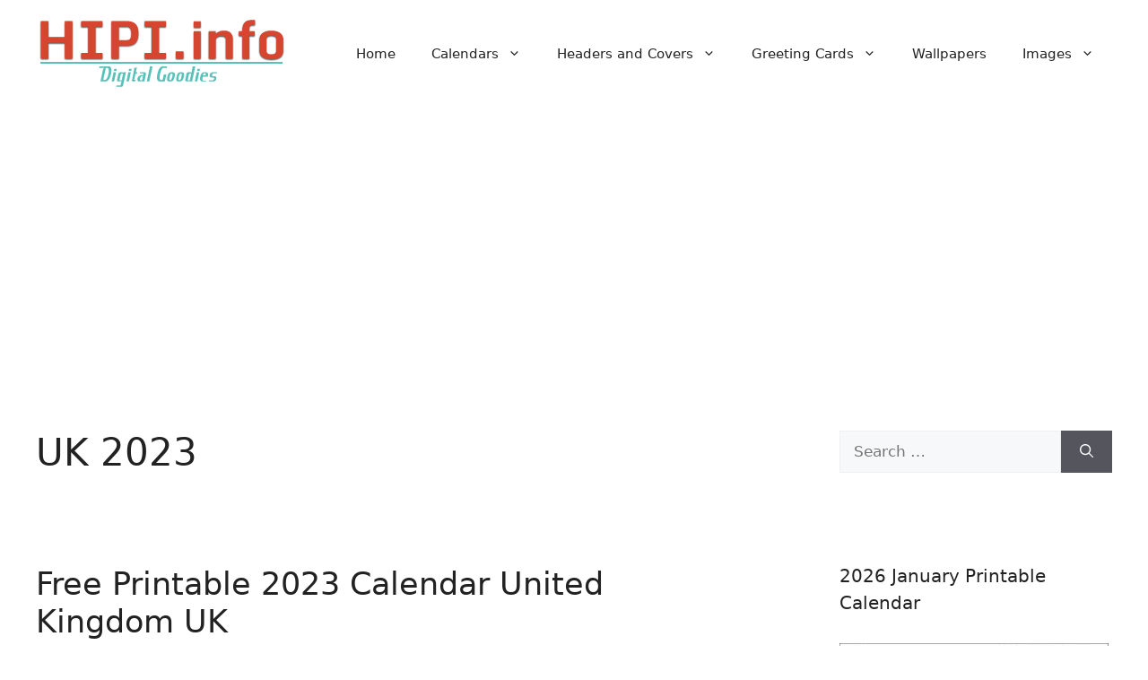

--- FILE ---
content_type: text/html; charset=utf-8
request_url: https://www.google.com/recaptcha/api2/aframe
body_size: 267
content:
<!DOCTYPE HTML><html><head><meta http-equiv="content-type" content="text/html; charset=UTF-8"></head><body><script nonce="RTq8twR1eZTRTEa6Oc76bQ">/** Anti-fraud and anti-abuse applications only. See google.com/recaptcha */ try{var clients={'sodar':'https://pagead2.googlesyndication.com/pagead/sodar?'};window.addEventListener("message",function(a){try{if(a.source===window.parent){var b=JSON.parse(a.data);var c=clients[b['id']];if(c){var d=document.createElement('img');d.src=c+b['params']+'&rc='+(localStorage.getItem("rc::a")?sessionStorage.getItem("rc::b"):"");window.document.body.appendChild(d);sessionStorage.setItem("rc::e",parseInt(sessionStorage.getItem("rc::e")||0)+1);localStorage.setItem("rc::h",'1768705951495');}}}catch(b){}});window.parent.postMessage("_grecaptcha_ready", "*");}catch(b){}</script></body></html>